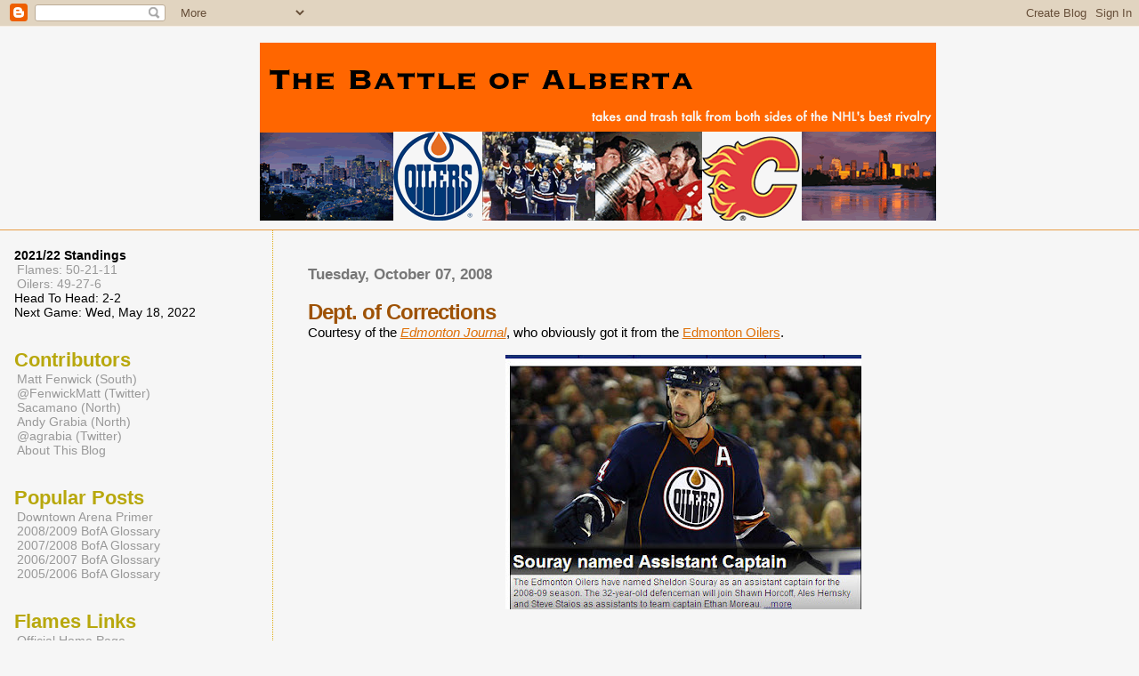

--- FILE ---
content_type: text/html; charset=UTF-8
request_url: http://battleofalberta.blogspot.com/2008/10/dept-of-corrections.html
body_size: 12531
content:
<html>
	<head>
<meta name="verify-v1" content="VfphvYKkImDvuJZMYYhUB1Vp8L1Z27FGb8rOVyotrlY=" />

		<title>The Battle of Alberta: Dept. of Corrections</title>
<link href='http://andygrabia.googlepages.com/preview_16x16.png' rel='shortcut icon' type='image/png'/>
		<style type="text/css">
			body{margin:0px;padding:0px;background:#f6f6f6;color:#000000;font-family:"Trebuchet MS",Trebuchet,Verdana,Sans-Serif;}
			a{color:#DE7008;}
			a:hover{color:#E0AD12;}
			#logo{padding:0px;margin:0px;}
@media all {
 			div#mainClm{float:right;width:66%;padding:30px 7% 10px 3%;border-left:dotted 1px #E0AD12;}
			div#sideBar{margin:20px 0px 0px 1em;padding:0px;text-align:left;}
                        }
@media handheld {
                          div#mainClm{float:none;width:90%;}
			  div#sideBar{padding:30px 7% 10px 3%;}
                        }






			h1,h2,h3,h4,h5,h6{padding:0px;margin:0px;}
			h1 a:link {text-decoration:none;color:#F5DEB3}
			h1 a:visited {text-decoration:none;color:#F5DEB3}
			h1{padding:25px 0px 10px 5%;border-top:double 3px #BF5C00;border-bottom:solid 1px #E89E47;color:#F5DEB3;font:bold 300% Verdana,Sans-Serif;letter-spacing:-2px;}
			h2{color:#9E5205;font-weight:bold;font-family:Verdana,Sans-Serif;letter-spacing:-1px;}
			h3{margin:10px 0px 0px 0px;color:#777777;font-size:105%;}
			h4{color:#aa0033;}
			h6{color:#B8A80D;font-size:140%;}
			h2.sidebar-title{color:#B8A80D;margin:0px;padding:0px;font-size:120%;}
			#sideBar ul{margin:0px 0px 33px 0px;padding:0px 0px 0px 0px;list-style-type:none;font-size:95%;}
			#sideBar li{margin:0px 0px 0px 0px;padding:0px 0px 0px 0px;list-style-type:none;font-size:95%;}
			#description{padding:0px;margin:7px 12% 7px 5%;color:#9E5205;background:transparent;font:bold 85% Verdana,Sans-Serif;}
			.blogPost{margin:0px 0px 30px 0px;font-size:95%;}
			.blogPost strong{color:#000000;font-weight:bold;}

			#sideBar ul a{padding:2px;margin:1px;width:100%;border:none;color:#999999;text-decoration:none;}
			#sideBar ul a:link{color:#999999;}
			#sideBar ul a:visited{color:#999999;}
			#sideBar ul a:active{color:#ff0000;}
			#sideBar ul a:hover{color:#DE7008;text-decoration:none;}
			pre,code{color:#999999;}
			strike{color:#999999;}
			.bug{padding:5px;border:0px;}
			.byline{padding:0px;margin:0px;color:#444444;font-size:90%;}
			.byline a{border:none;color:#968A0A;text-decoration:none;}
			.byline a:hover{text-decoration:underline;}
                        .blogComments{padding:0px;color:black;font-size:95%;font-weight:normal;font-family:Verdana,Sans-Serif;}
			
/* Comments
----------------------------------------------- */
#comments h4 {
  margin:1em 0;
  font:bold 100%/1.6em "Trebuchet MS",Trebuchet,Arial,Verdana,Sans-serif;
  text-transform:uppercase;
  letter-spacing:.2em;
  color:black;
  }
#comments h4 strong {
  font-size:130%;
  }
#comments-block {
  margin:1em 0 1.5em;
  line-height:1.6em;
  }
#comments-block dt {
  margin:.5em 0;
  }
#comments-block dd {
  margin:.25em 0 0;
  }
#comments-block dd.comment-timestamp {
  margin:-.25em 0 2em;
  font:100%/1.4em "Trebuchet MS",Trebuchet,Arial,Verdana,Sans-serif;
  text-transform:uppercase;
  color:blue
  letter-spacing:.1em;
  }
#comments-block dd p {
  margin:0 0 .75em;
  }
.deleted-comment {
  font-style:italic;
  color:gray;
  }

			#profile-container { }
			.profile-datablock { }
			.profile-img {display:inline;}
			.profile-img img {float:left;margin-right:5px;}
			.profile-data strong { }
			#profile-container p { }
			#profile-container .profile-textblock { }
            .profile-link a:link {color:#999999;text-decoration:none;}
            .profile-link a:active {color:#ff0000;text-decoration:none;}
            .profile-link a:visited {color:#999999;text-decoration:none;}
			.profile-link a:hover{color:#DE7008;text-decoration:none;}
h1 {margin-top: 20px;
 margin-bottom: 0px;}




span.fullpost {display:inline;}
span.shortpost {display:none;}


		</style>
		
		<script type="text/javascript">(function() { (function(){function b(g){this.t={};this.tick=function(h,m,f){var n=f!=void 0?f:(new Date).getTime();this.t[h]=[n,m];if(f==void 0)try{window.console.timeStamp("CSI/"+h)}catch(q){}};this.getStartTickTime=function(){return this.t.start[0]};this.tick("start",null,g)}var a;if(window.performance)var e=(a=window.performance.timing)&&a.responseStart;var p=e>0?new b(e):new b;window.jstiming={Timer:b,load:p};if(a){var c=a.navigationStart;c>0&&e>=c&&(window.jstiming.srt=e-c)}if(a){var d=window.jstiming.load;
c>0&&e>=c&&(d.tick("_wtsrt",void 0,c),d.tick("wtsrt_","_wtsrt",e),d.tick("tbsd_","wtsrt_"))}try{a=null,window.chrome&&window.chrome.csi&&(a=Math.floor(window.chrome.csi().pageT),d&&c>0&&(d.tick("_tbnd",void 0,window.chrome.csi().startE),d.tick("tbnd_","_tbnd",c))),a==null&&window.gtbExternal&&(a=window.gtbExternal.pageT()),a==null&&window.external&&(a=window.external.pageT,d&&c>0&&(d.tick("_tbnd",void 0,window.external.startE),d.tick("tbnd_","_tbnd",c))),a&&(window.jstiming.pt=a)}catch(g){}})();window.tickAboveFold=function(b){var a=0;if(b.offsetParent){do a+=b.offsetTop;while(b=b.offsetParent)}b=a;b<=750&&window.jstiming.load.tick("aft")};var k=!1;function l(){k||(k=!0,window.jstiming.load.tick("firstScrollTime"))}window.addEventListener?window.addEventListener("scroll",l,!1):window.attachEvent("onscroll",l);
 })();</script><script type="text/javascript">function a(){var b=window.location.href,c=b.split("?");switch(c.length){case 1:return b+"?m=1";case 2:return c[1].search("(^|&)m=")>=0?null:b+"&m=1";default:return null}}var d=navigator.userAgent;if(d.indexOf("Mobile")!=-1&&d.indexOf("WebKit")!=-1&&d.indexOf("iPad")==-1||d.indexOf("Opera Mini")!=-1||d.indexOf("IEMobile")!=-1){var e=a();e&&window.location.replace(e)};
</script><meta http-equiv="Content-Type" content="text/html; charset=UTF-8" />
<meta name="generator" content="Blogger" />
<link rel="icon" type="image/vnd.microsoft.icon" href="https://www.blogger.com/favicon.ico"/>
<link rel="alternate" type="application/atom+xml" title="The Battle of Alberta - Atom" href="http://battleofalberta.blogspot.com/feeds/posts/default" />
<link rel="alternate" type="application/rss+xml" title="The Battle of Alberta - RSS" href="http://battleofalberta.blogspot.com/feeds/posts/default?alt=rss" />
<link rel="service.post" type="application/atom+xml" title="The Battle of Alberta - Atom" href="https://www.blogger.com/feeds/16440721/posts/default" />
<link rel="alternate" type="application/atom+xml" title="The Battle of Alberta - Atom" href="http://battleofalberta.blogspot.com/feeds/7423968839035118558/comments/default" />
<link rel="stylesheet" type="text/css" href="https://www.blogger.com/static/v1/v-css/1601750677-blog_controls.css"/>
<link rel="stylesheet" type="text/css" href="https://www.blogger.com/dyn-css/authorization.css?targetBlogID=16440721&zx=163f5de6-88f7-475e-8b90-d5be663e916a"/>


	<meta name='google-adsense-platform-account' content='ca-host-pub-1556223355139109'/>
<meta name='google-adsense-platform-domain' content='blogspot.com'/>
<!-- --><style type="text/css">@import url(https://www.blogger.com/static/v1/v-css/navbar/3334278262-classic.css);
div.b-mobile {display:none;}
</style>

</head>

<body><script type="text/javascript">
    function setAttributeOnload(object, attribute, val) {
      if(window.addEventListener) {
        window.addEventListener('load',
          function(){ object[attribute] = val; }, false);
      } else {
        window.attachEvent('onload', function(){ object[attribute] = val; });
      }
    }
  </script>
<div id="navbar-iframe-container"></div>
<script type="text/javascript" src="https://apis.google.com/js/platform.js"></script>
<script type="text/javascript">
      gapi.load("gapi.iframes:gapi.iframes.style.bubble", function() {
        if (gapi.iframes && gapi.iframes.getContext) {
          gapi.iframes.getContext().openChild({
              url: 'https://www.blogger.com/navbar/16440721?origin\x3dhttp://battleofalberta.blogspot.com',
              where: document.getElementById("navbar-iframe-container"),
              id: "navbar-iframe"
          });
        }
      });
    </script>


<div id="">
<h1>
<center>
<a href="http://battleofalberta.blogspot.com/">
<img style=alt="Battle of Alberta" title="Battle of Alberta" src="http://photos1.blogger.com/blogger/1407/1120/1600/BoABanner5.0.gif"/>
</a>
</center>
</h1>
</div>


<!-- Main Column -->
<div id="mainClm">

	<!-- Blog Posts -->
	
		 
			  <h3>Tuesday, October 07, 2008</h3>
		 
		 <a name="7423968839035118558">&nbsp;</a>
		 <h2>
Dept. of Corrections</h2>
			<div class="blogPost">
			  <div style="clear:both;"></div>Courtesy of the <span style="font-style:italic;"><a href="http://www.canada.com/edmontonjournal/news/sports/oilers/story.html?id=04d8af3f-625d-469e-b36e-57f99c61cdac">Edmonton Journal</a></span>, who obviously got it from the <a href="http://oilers.nhl.com/team/app/?service=page&page=NewsPage&articleid=385281">Edmonton Oilers</a>.<br /><br /><a onblur="try {parent.deselectBloggerImageGracefully();} catch(e) {}" href="https://blogger.googleusercontent.com/img/b/R29vZ2xl/AVvXsEhsHnMbgL6AhlWKMZzQiY1lGPwLl8jBvqCeIHGBNsPI8mFSUnDVw10NQLLrxVM7BylB-btVuXf-WjbD2pAZNJnljtMPfpThFxi-uEQ4SwADmppgNs9BHNEKxcl6lQK1Sdut9LTJ/s1600-h/assistant.jpg"><img style="display:block; margin:0px auto 10px; text-align:center;cursor:pointer; cursor:hand;" src="https://blogger.googleusercontent.com/img/b/R29vZ2xl/AVvXsEhsHnMbgL6AhlWKMZzQiY1lGPwLl8jBvqCeIHGBNsPI8mFSUnDVw10NQLLrxVM7BylB-btVuXf-WjbD2pAZNJnljtMPfpThFxi-uEQ4SwADmppgNs9BHNEKxcl6lQK1Sdut9LTJ/s400/assistant.jpg" border="0" alt=""id="BLOGGER_PHOTO_ID_5254565553364336098" /></a><br /><br /><a onblur="try {parent.deselectBloggerImageGracefully();} catch(e) {}" href="https://blogger.googleusercontent.com/img/b/R29vZ2xl/AVvXsEh2T7N6xHJj8ad5ezTDYU2dr16wGISOUePNI7Lu-1cSFJqhwcPDZMmxxfhs0hMf5xb0rvIoGRTej9TacyUWq1GCyW14qnkFTmJa-mn3GT-q_AxmCnfZEiOtPKHxktphfeK6lHUn/s1600-h/assistant+3.jpg"><img style="display:block; margin:0px auto 10px; text-align:center;cursor:pointer; cursor:hand;" src="https://blogger.googleusercontent.com/img/b/R29vZ2xl/AVvXsEh2T7N6xHJj8ad5ezTDYU2dr16wGISOUePNI7Lu-1cSFJqhwcPDZMmxxfhs0hMf5xb0rvIoGRTej9TacyUWq1GCyW14qnkFTmJa-mn3GT-q_AxmCnfZEiOtPKHxktphfeK6lHUn/s400/assistant+3.jpg" border="0" alt=""id="BLOGGER_PHOTO_ID_5254568116846183042" /></a><br /><br /><br />Memo to all parties: It's "Alternate Captain." For shame.<br /><br />Carry on.<div style="clear:both; padding-bottom:0.25em"></div><br />
			  <div class="byline"><a href="http://battleofalberta.blogspot.com/2008/10/dept-of-corrections.html" title="permanent link">#</a> posted by andy grabia @ 1:27 pm <span class="item-action"><a href="https://www.blogger.com/email-post/16440721/7423968839035118558" title="Email Post"><img class="icon-action" alt="" src="https://resources.blogblog.com/img/icon18_email.gif" height="13" width="18"/></a></span> </div>
			</div> 
  <div class="blogComments">
	<a name="comments"></a>
			<b>Comments:</b>
<br />
			
			<div class="blogComment">
				<br><a name="3160077546711052724"></a> 
				Actually, I have one more question: Is it a good idea to have two guys who played a total of 51 games last year as a Captain and Alternate Captain? <BR/><BR/>Just throwing that out there.<br>
				<div class="byline"><a href="http://battleofalberta.blogspot.com/2008/10/dept-of-corrections.html?showComment=1223425500000#c3160077546711052724"title="permanent link">#</a> posted by <span style="line-height:16px" class="comment-icon blogger-comment-icon"><img src="https://resources.blogblog.com/img/b16-rounded.gif" alt="Blogger" style="display:inline;" /></span>&nbsp;<a href="https://www.blogger.com/profile/00005097493597496927" rel="nofollow">andy grabia</a> : October 07, 2008 6:25 pm </div>
				<span class="item-control blog-admin pid-1575973144"><a style="border:none;" href="https://www.blogger.com/comment/delete/16440721/3160077546711052724" title="Delete Comment" ><span class="delete-comment-icon">&nbsp;</span></a></span>
			</div><br />
			
			<div class="blogComment">
				<br><a name="9176340274125170976"></a> 
				I'll add another one - why are Hemsky and Horcoff both home alternates when they're joined at the hip?<br>
				<div class="byline"><a href="http://battleofalberta.blogspot.com/2008/10/dept-of-corrections.html?showComment=1223428860000#c9176340274125170976"title="permanent link">#</a> posted by <span style="line-height:16px" class="comment-icon blogger-comment-icon"><img src="https://resources.blogblog.com/img/b16-rounded.gif" alt="Blogger" style="display:inline;" /></span>&nbsp;<a href="https://www.blogger.com/profile/06058837248025698035" rel="nofollow">Schitzo</a> : October 07, 2008 7:21 pm </div>
				<span class="item-control blog-admin pid-467750731"><a style="border:none;" href="https://www.blogger.com/comment/delete/16440721/9176340274125170976" title="Delete Comment" ><span class="delete-comment-icon">&nbsp;</span></a></span>
			</div><br />
			
			<div class="blogComment">
				<br><a name="3028743888354096193"></a> 
				I still can't believe Moreau is the captain at all.  Horcoff, with Jason Smith, starting with the Smyth trade, had to do about 6 weeks straight of unbelievably awkward and uncomfortable media scrums.  The org used those guys like human shields.  Meanwhile, Moreau was doing lat pulldowns or drinking a smoothie somewhere.<br>
				<div class="byline"><a href="http://battleofalberta.blogspot.com/2008/10/dept-of-corrections.html?showComment=1223429700000#c3028743888354096193"title="permanent link">#</a> posted by <span style="line-height:16px" class="comment-icon blogger-comment-icon"><img src="https://resources.blogblog.com/img/b16-rounded.gif" alt="Blogger" style="display:inline;" /></span>&nbsp;<a href="https://www.blogger.com/profile/13894292220067087783" rel="nofollow">Matt</a> : October 07, 2008 7:35 pm </div>
				<span class="item-control blog-admin pid-1744998406"><a style="border:none;" href="https://www.blogger.com/comment/delete/16440721/3028743888354096193" title="Delete Comment" ><span class="delete-comment-icon">&nbsp;</span></a></span>
			</div><br />
			
			<div class="blogComment">
				<br><a name="6589890493813568500"></a> 
				If Bobbie-Lou can be Captain in Vancouver, anything is possibe.  I think we should just name Joey Moss captain and be done with it.<BR/><BR/>Horcoff will wear the 'C' for the Oil before too long.<br>
				<div class="byline"><a href="http://battleofalberta.blogspot.com/2008/10/dept-of-corrections.html?showComment=1223433900000#c6589890493813568500"title="permanent link">#</a> posted by <span style="line-height:16px" class="comment-icon blogger-comment-icon"><img src="https://resources.blogblog.com/img/b16-rounded.gif" alt="Blogger" style="display:inline;" /></span>&nbsp;<a href="https://www.blogger.com/profile/11178432374201688917" rel="nofollow">Red</a> : October 07, 2008 8:45 pm </div>
				<span class="item-control blog-admin pid-1788110121"><a style="border:none;" href="https://www.blogger.com/comment/delete/16440721/6589890493813568500" title="Delete Comment" ><span class="delete-comment-icon">&nbsp;</span></a></span>
			</div><br />
			
			<div class="blogComment">
				<br><a name="3055759845239286247"></a> 
				To me the obvious choice for captain was Staios, but it's not like they're going to strip Moreau now...<br>
				<div class="byline"><a href="http://battleofalberta.blogspot.com/2008/10/dept-of-corrections.html?showComment=1223435040000#c3055759845239286247"title="permanent link">#</a> posted by <span style="line-height:16px" class="comment-icon blogger-comment-icon"><img src="https://resources.blogblog.com/img/b16-rounded.gif" alt="Blogger" style="display:inline;" /></span>&nbsp;<a href="https://www.blogger.com/profile/05825358966465275254" rel="nofollow">MacS</a> : October 07, 2008 9:04 pm </div>
				<span class="item-control blog-admin pid-1484786169"><a style="border:none;" href="https://www.blogger.com/comment/delete/16440721/3055759845239286247" title="Delete Comment" ><span class="delete-comment-icon">&nbsp;</span></a></span>
			</div><br />
			
			<div class="blogComment">
				<br><a name="1600735673060593789"></a> 
				Moreau wearing the C is just an unhealthy by-product of having a 2 million dollar 4th line LW. <BR/><BR/>He and Staios will be shipped out over the next 18 months, and this will become Shawn Horcoff's team.   In due time, in due time....he's going to be Brind'Amour while Gagner plays the role of Eric Staal.<BR/><BR/>Right down to the Cup presentation, or so we can all hope.<br>
				<div class="byline"><a href="http://battleofalberta.blogspot.com/2008/10/dept-of-corrections.html?showComment=1223438880000#c1600735673060593789"title="permanent link">#</a> posted by <span style="line-height:16px" class="comment-icon blogger-comment-icon"><img src="https://resources.blogblog.com/img/b16-rounded.gif" alt="Blogger" style="display:inline;" /></span>&nbsp;<a href="https://www.blogger.com/profile/00698318464039120244" rel="nofollow">HBomb</a> : October 07, 2008 10:08 pm </div>
				<span class="item-control blog-admin pid-1678166133"><a style="border:none;" href="https://www.blogger.com/comment/delete/16440721/1600735673060593789" title="Delete Comment" ><span class="delete-comment-icon">&nbsp;</span></a></span>
			</div><br />
			
			<div class="blogComment">
				<br><a name="8905364614650100078"></a> 
				I've played hockey for a good 15 years, and we've always used the term Assistant. Cannot believe I'm the only one.<br>
				<div class="byline"><a href="http://battleofalberta.blogspot.com/2008/10/dept-of-corrections.html?showComment=1223440020000#c8905364614650100078"title="permanent link">#</a> posted by <span style="line-height:16px" class="comment-icon blogger-comment-icon"><img src="https://resources.blogblog.com/img/b16-rounded.gif" alt="Blogger" style="display:inline;" /></span>&nbsp;<a href="https://www.blogger.com/profile/00164095394818634356" rel="nofollow">loudog</a> : October 07, 2008 10:27 pm </div>
				<span class="item-control blog-admin pid-1459693272"><a style="border:none;" href="https://www.blogger.com/comment/delete/16440721/8905364614650100078" title="Delete Comment" ><span class="delete-comment-icon">&nbsp;</span></a></span>
			</div><br />
			
			<div class="blogComment">
				<br><a name="5871402960051342557"></a> 
				"In due time, in due time....he's going to be Brind'Amour while Gagner plays the role of Eric Staal."<BR/><BR/>Horcoff is bang on and should be comparable to Brindamour. Gagner to Stall???  Gagner to Comrie is more fair. Both are tiny, don't skate well and are gonna always be overmatched cause of there size.<BR/><BR/>Eric Stall. LOL...<br>
				<div class="byline"><a href="http://battleofalberta.blogspot.com/2008/10/dept-of-corrections.html?showComment=1223440740000#c5871402960051342557"title="permanent link">#</a> posted by <span style="line-height:16px" class="comment-icon anon-comment-icon"><img src="https://resources.blogblog.com/img/anon16-rounded.gif" alt="Anonymous" style="display:inline;" /></span>&nbsp;<span class="anon-comment-author">Anonymous</span> : October 07, 2008 10:39 pm </div>
				<span class="item-control blog-admin pid-746664139"><a style="border:none;" href="https://www.blogger.com/comment/delete/16440721/5871402960051342557" title="Delete Comment" ><span class="delete-comment-icon">&nbsp;</span></a></span>
			</div><br />
			
			<div class="blogComment">
				<br><a name="5658238072194308299"></a> 
				I just came across your blog and read a few posts... I can't believe how extensive this is! You guys have done a phenomenal job keeping up on the battle of Alberta - great work!<br>
				<div class="byline"><a href="http://battleofalberta.blogspot.com/2008/10/dept-of-corrections.html?showComment=1223440980000#c5658238072194308299"title="permanent link">#</a> posted by <span style="line-height:16px" class="comment-icon anon-comment-icon"><img src="https://resources.blogblog.com/img/anon16-rounded.gif" alt="Anonymous" style="display:inline;" /></span>&nbsp;<span class="anon-comment-author">Anonymous</span> : October 07, 2008 10:43 pm </div>
				<span class="item-control blog-admin pid-746664139"><a style="border:none;" href="https://www.blogger.com/comment/delete/16440721/5658238072194308299" title="Delete Comment" ><span class="delete-comment-icon">&nbsp;</span></a></span>
			</div><br />
			
			<div class="blogComment">
				<br><a name="4685500972522858616"></a> 
				<span class="deleted-comment">This comment has been removed by the author.</span><br>
				<div class="byline"><a href="http://battleofalberta.blogspot.com/2008/10/dept-of-corrections.html?showComment=1223470620000#c4685500972522858616"title="permanent link">#</a> posted by <span style="line-height:16px" class="comment-icon blogger-comment-icon"><img src="https://resources.blogblog.com/img/b16-rounded.gif" alt="Blogger" style="display:inline;" /></span>&nbsp;<a href="https://www.blogger.com/profile/00698318464039120244" rel="nofollow">HBomb</a> : October 08, 2008 6:57 am </div>
				<span class="item-control blog-admin "><a style="border:none;" href="https://www.blogger.com/comment/delete/16440721/4685500972522858616" title="Delete Comment" ><span class="delete-comment-icon">&nbsp;</span></a></span>
			</div><br />
			
			<div class="blogComment">
				<br><a name="661244839289784037"></a> 
				<span class="deleted-comment">This comment has been removed by the author.</span><br>
				<div class="byline"><a href="http://battleofalberta.blogspot.com/2008/10/dept-of-corrections.html?showComment=1223470860000#c661244839289784037"title="permanent link">#</a> posted by <span style="line-height:16px" class="comment-icon blogger-comment-icon"><img src="https://resources.blogblog.com/img/b16-rounded.gif" alt="Blogger" style="display:inline;" /></span>&nbsp;<a href="https://www.blogger.com/profile/00698318464039120244" rel="nofollow">HBomb</a> : October 08, 2008 7:01 am </div>
				<span class="item-control blog-admin "><a style="border:none;" href="https://www.blogger.com/comment/delete/16440721/661244839289784037" title="Delete Comment" ><span class="delete-comment-icon">&nbsp;</span></a></span>
			</div><br />
			
			<div class="blogComment">
				<br><a name="8983887721981517802"></a> 
				<I>I've played hockey for a good 15 years, and we've always used the term Assistant. Cannot believe I'm the only one.</I><BR/><BR/>I'm sure you aren't the only one, but I'm also sure you'd all be wrong. See <A HREF="http://www.nhl.com/hockeyu/rulebook/rule14.html" REL="nofollow">Rule 14</A> of the NHL Rulebook:<BR/><BR/><I>In addition, if the permanent Captain is not on the ice, Alternate Captains (not more than two) shall be accorded the privileges of the Captain. Alternate Captains shall wear the letter "A" approximately three inches (3") in height and in contrasting color, in a conspicuous position on the front of their sweaters. <BR/><BR/>(NOTE) Only when the captain is not in uniform, the Coach shall have the right to designate three Alternate Captains. This must be done prior to the start of the game.</I><BR/><BR/>It's a common mistake that drives me crazy.<br>
				<div class="byline"><a href="http://battleofalberta.blogspot.com/2008/10/dept-of-corrections.html?showComment=1223477820000#c8983887721981517802"title="permanent link">#</a> posted by <span style="line-height:16px" class="comment-icon blogger-comment-icon"><img src="https://resources.blogblog.com/img/b16-rounded.gif" alt="Blogger" style="display:inline;" /></span>&nbsp;<a href="https://www.blogger.com/profile/00005097493597496927" rel="nofollow">andy grabia</a> : October 08, 2008 8:57 am </div>
				<span class="item-control blog-admin pid-1575973144"><a style="border:none;" href="https://www.blogger.com/comment/delete/16440721/8983887721981517802" title="Delete Comment" ><span class="delete-comment-icon">&nbsp;</span></a></span>
			</div><br />
			
			<div class="blogComment">
				<br><a name="8258886409919587560"></a> 
				Oh, and the Journal got it wrong again <A HREF="http://www.canada.com/edmontonjournal/news/sports/story.html?id=88a28e9a-f82d-4020-a027-790db326a9e8" REL="nofollow">today</A>. Hockey writer Joanne Ireland, too. Tsk. Tsk.<br>
				<div class="byline"><a href="http://battleofalberta.blogspot.com/2008/10/dept-of-corrections.html?showComment=1223478000000#c8258886409919587560"title="permanent link">#</a> posted by <span style="line-height:16px" class="comment-icon blogger-comment-icon"><img src="https://resources.blogblog.com/img/b16-rounded.gif" alt="Blogger" style="display:inline;" /></span>&nbsp;<a href="https://www.blogger.com/profile/00005097493597496927" rel="nofollow">andy grabia</a> : October 08, 2008 9:00 am </div>
				<span class="item-control blog-admin pid-1575973144"><a style="border:none;" href="https://www.blogger.com/comment/delete/16440721/8258886409919587560" title="Delete Comment" ><span class="delete-comment-icon">&nbsp;</span></a></span>
			</div><br />
			
			<div class="blogComment">
				<br><a name="1443474040029286382"></a> 
				Fun useless fact:<BR/>The NHL allows 1 Captain, 2 Alternates; or 3 Alternates. IIHF/Hockey Canada allows 1 Captain, 3 Alternates. Goaltenders are not allowed the priviledge of being a Captain or Alternate (or taking faceoffs, penalty shots, or playing the puck on the attacking side of centre ice).<BR/><BR/>Yes, I just took this year's referee certification clinic.<BR/>/nerd<br>
				<div class="byline"><a href="http://battleofalberta.blogspot.com/2008/10/dept-of-corrections.html?showComment=1223480520000#c1443474040029286382"title="permanent link">#</a> posted by <span style="line-height:16px" class="comment-icon blogger-comment-icon"><img src="https://resources.blogblog.com/img/b16-rounded.gif" alt="Blogger" style="display:inline;" /></span>&nbsp;<a href="https://www.blogger.com/profile/04173227311472487362" rel="nofollow">Unknown</a> : October 08, 2008 9:42 am </div>
				<span class="item-control blog-admin pid-1933165900"><a style="border:none;" href="https://www.blogger.com/comment/delete/16440721/1443474040029286382" title="Delete Comment" ><span class="delete-comment-icon">&nbsp;</span></a></span>
			</div><br />
			
			<div class="blogComment">
				<br><a name="2342957924780079430"></a> 
				You're all wrong.  It's "Assistant to the Captain".<br>
				<div class="byline"><a href="http://battleofalberta.blogspot.com/2008/10/dept-of-corrections.html?showComment=1223485620000#c2342957924780079430"title="permanent link">#</a> posted by <span style="line-height:16px" class="comment-icon blogger-comment-icon"><img src="https://resources.blogblog.com/img/b16-rounded.gif" alt="Blogger" style="display:inline;" /></span>&nbsp;<a href="https://www.blogger.com/profile/13939434026697781276" rel="nofollow">Jonathan Willis</a> : October 08, 2008 11:07 am </div>
				<span class="item-control blog-admin pid-955134079"><a style="border:none;" href="https://www.blogger.com/comment/delete/16440721/2342957924780079430" title="Delete Comment" ><span class="delete-comment-icon">&nbsp;</span></a></span>
			</div><br />
			
			<div class="blogComment">
				<br><a name="8494107526559675602"></a> 
				this is one of those things that bugs the hell out of me, too...<BR/><BR/>like when people pronounce "nuclear" as "nucular..."<BR/><BR/>*shivers*<br>
				<div class="byline"><a href="http://battleofalberta.blogspot.com/2008/10/dept-of-corrections.html?showComment=1223489280000#c8494107526559675602"title="permanent link">#</a> posted by <span style="line-height:16px" class="comment-icon blogger-comment-icon"><img src="https://resources.blogblog.com/img/b16-rounded.gif" alt="Blogger" style="display:inline;" /></span>&nbsp;<a href="https://www.blogger.com/profile/08874510508773958406" rel="nofollow">walkinvisible</a> : October 08, 2008 12:08 pm </div>
				<span class="item-control blog-admin pid-394311780"><a style="border:none;" href="https://www.blogger.com/comment/delete/16440721/8494107526559675602" title="Delete Comment" ><span class="delete-comment-icon">&nbsp;</span></a></span>
			</div><br />
			
			<div class="blogComment">
				<br><a name="6976637556558441836"></a> 
				<I>You're all wrong. It's "Assistant to the Captain".</I><BR/><BR/>Man, I was just going to make that joke.<BR/><BR/>Well, at least Souray has shown leadership in the fashion department, at least according to the "best dressed Oiler" designation awarded to him by his teammates.<br>
				<div class="byline"><a href="http://battleofalberta.blogspot.com/2008/10/dept-of-corrections.html?showComment=1223490900000#c6976637556558441836"title="permanent link">#</a> posted by <span style="line-height:16px" class="comment-icon blogger-comment-icon"><img src="https://resources.blogblog.com/img/b16-rounded.gif" alt="Blogger" style="display:inline;" /></span>&nbsp;<a href="https://www.blogger.com/profile/12425527059185667388" rel="nofollow">mike w</a> : October 08, 2008 12:35 pm </div>
				<span class="item-control blog-admin pid-1199806926"><a style="border:none;" href="https://www.blogger.com/comment/delete/16440721/6976637556558441836" title="Delete Comment" ><span class="delete-comment-icon">&nbsp;</span></a></span>
			</div><br />
			
			<div class="blogComment">
				<br><a name="4881069608500808728"></a> 
				Back in the day, I played hockey with a guy who taped an "A" on his jersey and told us it stood for "AWESOME."  I always thought this was better than alternate, or assistant, or whatever.  BTW, besides Iggy and Reggie, who has the other letter in Calgary this year?<br>
				<div class="byline"><a href="http://battleofalberta.blogspot.com/2008/10/dept-of-corrections.html?showComment=1223491200000#c4881069608500808728"title="permanent link">#</a> posted by <span style="line-height:16px" class="comment-icon anon-comment-icon"><img src="https://resources.blogblog.com/img/anon16-rounded.gif" alt="Anonymous" style="display:inline;" /></span>&nbsp;<span class="anon-comment-author">Anonymous</span> : October 08, 2008 12:40 pm </div>
				<span class="item-control blog-admin pid-746664139"><a style="border:none;" href="https://www.blogger.com/comment/delete/16440721/4881069608500808728" title="Delete Comment" ><span class="delete-comment-icon">&nbsp;</span></a></span>
			</div><br />
			
			<div class="blogComment">
				<br><a name="1542905939156207755"></a> 
				Flames send down Boyd? wtf<br>
				<div class="byline"><a href="http://battleofalberta.blogspot.com/2008/10/dept-of-corrections.html?showComment=1223499480000#c1542905939156207755"title="permanent link">#</a> posted by <span style="line-height:16px" class="comment-icon anon-comment-icon"><img src="https://resources.blogblog.com/img/anon16-rounded.gif" alt="Anonymous" style="display:inline;" /></span>&nbsp;<span class="anon-comment-author">Anonymous</span> : October 08, 2008 2:58 pm </div>
				<span class="item-control blog-admin pid-746664139"><a style="border:none;" href="https://www.blogger.com/comment/delete/16440721/1542905939156207755" title="Delete Comment" ><span class="delete-comment-icon">&nbsp;</span></a></span>
			</div><br />
			
			<div class="blogComment">
				<br><a name="6770581306340793752"></a> 
				<I>Gagner to Comrie is more fair.</I><BR/><BR/>Stupid comparison.  <BR/><BR/>Gagner played in the NHL at age 18 and scored 49 points.   Comrie didn't make the league until age 20.<BR/><BR/>Gagner's a lot closer to the Eric Staal class of player (in terms of upside) than some fans of rival teams (i.e. the Canucks) want to admit.<br>
				<div class="byline"><a href="http://battleofalberta.blogspot.com/2008/10/dept-of-corrections.html?showComment=1223506980000#c6770581306340793752"title="permanent link">#</a> posted by <span style="line-height:16px" class="comment-icon blogger-comment-icon"><img src="https://resources.blogblog.com/img/b16-rounded.gif" alt="Blogger" style="display:inline;" /></span>&nbsp;<a href="https://www.blogger.com/profile/00698318464039120244" rel="nofollow">HBomb</a> : October 08, 2008 5:03 pm </div>
				<span class="item-control blog-admin pid-1678166133"><a style="border:none;" href="https://www.blogger.com/comment/delete/16440721/6770581306340793752" title="Delete Comment" ><span class="delete-comment-icon">&nbsp;</span></a></span>
			</div><br />
			
			<div class="blogComment">
				<br><a name="7551255665962666165"></a> 
				Heh.... they've sinced changed the oilers site (on the main page, anyway) to read "alternate captain".   <BR/><BR/>smooth....<br>
				<div class="byline"><a href="http://battleofalberta.blogspot.com/2008/10/dept-of-corrections.html?showComment=1223513700000#c7551255665962666165"title="permanent link">#</a> posted by <span style="line-height:16px" class="comment-icon anon-comment-icon"><img src="https://resources.blogblog.com/img/anon16-rounded.gif" alt="Anonymous" style="display:inline;" /></span>&nbsp;<span class="anon-comment-author">Anonymous</span> : October 08, 2008 6:55 pm </div>
				<span class="item-control blog-admin pid-746664139"><a style="border:none;" href="https://www.blogger.com/comment/delete/16440721/7551255665962666165" title="Delete Comment" ><span class="delete-comment-icon">&nbsp;</span></a></span>
			</div><br />
			
			<div class="blogComment">
				<br><a name="3648060010250108353"></a> 
				Gagner is about 15 cms shorter and 25 pounds lighter than Stall. Not much to compare between a blazing fast power forward and a smallish average skating playmaking passer. Nice try though, Gagner might pass Comrie, but they are comparable in size, skill and craftiness.<BR/><BR/>And Hbomb, dont take things to serious. You dont have to defend every Oiler from comments. Gagner might pop 90 points and carry the team for the next 10 years, and he might not. Just chill out and relax :)<br>
				<div class="byline"><a href="http://battleofalberta.blogspot.com/2008/10/dept-of-corrections.html?showComment=1223530080000#c3648060010250108353"title="permanent link">#</a> posted by <span style="line-height:16px" class="comment-icon anon-comment-icon"><img src="https://resources.blogblog.com/img/anon16-rounded.gif" alt="Anonymous" style="display:inline;" /></span>&nbsp;<span class="anon-comment-author">Anonymous</span> : October 08, 2008 11:28 pm </div>
				<span class="item-control blog-admin pid-746664139"><a style="border:none;" href="https://www.blogger.com/comment/delete/16440721/3648060010250108353" title="Delete Comment" ><span class="delete-comment-icon">&nbsp;</span></a></span>
			</div><br />
			
			<div class="blogComment">
				<br><a name="2984655579901671104"></a> 
				<I>And Hbomb, dont take things to serious. You dont have to defend every Oiler from comments. Gagner might pop 90 points and carry the team for the next 10 years, and he might not. Just chill out and relax :)</I><BR/><BR/>Most of the time, that's easy to do, but when someone says something as ridiculous/stupid as Gagner being comparable to a mediocre 2nd line center in Mike Comrie, that deserves a verbal bitch-slapping.<BR/><BR/>Outside of physical stature, there is NO comparison between Mike Comrie and Sam Gagner.    Yes, Staal's a physical specimen (who I was happy to grab with a 17th overall pick in my draft last night).    But size is NOT everything.<BR/><BR/>Try this on for size:  Staal scored 31 points as an 18 year old in the NHL.  In his 3rd year, he was a 100 point player.<BR/><BR/>Gagner last year?  49 points at age 18.   Now this does not guarantee anything in terms of him being a point-per-game player in the next 2 seasons, and we've got nothing to go off of in terms of amount of ice time and difficulty of minutes, but  that kind of production at that age is a clear indicator of an absolute blue-chip youngster.<BR/><BR/>In other words, like Eric Staal in 2003.....the Mike Comrie comparison, frankly, is mis-informed and unintelligent.   Coming from a Canucks fan, I'm honestly not surprised in the least....<br>
				<div class="byline"><a href="http://battleofalberta.blogspot.com/2008/10/dept-of-corrections.html?showComment=1223555880000#c2984655579901671104"title="permanent link">#</a> posted by <span style="line-height:16px" class="comment-icon blogger-comment-icon"><img src="https://resources.blogblog.com/img/b16-rounded.gif" alt="Blogger" style="display:inline;" /></span>&nbsp;<a href="https://www.blogger.com/profile/00698318464039120244" rel="nofollow">HBomb</a> : October 09, 2008 6:38 am </div>
				<span class="item-control blog-admin pid-1678166133"><a style="border:none;" href="https://www.blogger.com/comment/delete/16440721/2984655579901671104" title="Delete Comment" ><span class="delete-comment-icon">&nbsp;</span></a></span>
			</div><br />
			
			<div class="blogComment">
				<br><a name="1717556497400973162"></a> 
				<I>Well, at least Souray has shown leadership in the fashion department, at least according to the "best dressed Oiler" designation awarded to him by his teammates.</I><BR/><BR/>Does this give him a leg up in the Hot Off?<br>
				<div class="byline"><a href="http://battleofalberta.blogspot.com/2008/10/dept-of-corrections.html?showComment=1223556180000#c1717556497400973162"title="permanent link">#</a> posted by <span style="line-height:16px" class="comment-icon blogger-comment-icon"><img src="https://resources.blogblog.com/img/b16-rounded.gif" alt="Blogger" style="display:inline;" /></span>&nbsp;<a href="https://www.blogger.com/profile/14703778878103452453" rel="nofollow">Doogie2K</a> : October 09, 2008 6:43 am </div>
				<span class="item-control blog-admin pid-1610425735"><a style="border:none;" href="https://www.blogger.com/comment/delete/16440721/1717556497400973162" title="Delete Comment" ><span class="delete-comment-icon">&nbsp;</span></a></span>
			</div><br />
			
			<div class="blogComment">
				<br><a name="6258560361910443331"></a> 
				Also with the Comrie comparison:<BR/><BR/>Sam's Dad actually played some decent hockey and passed on both a head for the game and a decent amount of character to his son with the breakout season as an 18 year old. And to my knowledge does NOT go into the Oilers locker room demanding to know why his son is not playing more, like the "hockey dad" of your nightmares.<BR/><BR/>Mr. Comrie - not so much. <BR/><BR/>methinks Sam stole anonymous' girlfriend.<br>
				<div class="byline"><a href="http://battleofalberta.blogspot.com/2008/10/dept-of-corrections.html?showComment=1223576940000#c6258560361910443331"title="permanent link">#</a> posted by <span style="line-height:16px" class="comment-icon blogger-comment-icon"><img src="https://resources.blogblog.com/img/b16-rounded.gif" alt="Blogger" style="display:inline;" /></span>&nbsp;<a href="https://www.blogger.com/profile/07102721343487481682" rel="nofollow">T.</a> : October 09, 2008 12:29 pm </div>
				<span class="item-control blog-admin pid-173040032"><a style="border:none;" href="https://www.blogger.com/comment/delete/16440721/6258560361910443331" title="Delete Comment" ><span class="delete-comment-icon">&nbsp;</span></a></span>
			</div><br />
			
			<a class="comment-link" href="https://www.blogger.com/comment/fullpage/post/16440721/7423968839035118558">Post a Comment</a>
	
	<br /> <br />
	<a href="http://battleofalberta.blogspot.com/"><< Home</a>
    </div>





<!-- 	In accordance to the Blogger terms of service, please leave this button somewhere on your blogger-powered page. Thanks! -->
<p><a href="http://www.blogger.com"><img width="88" height="31" src="http://buttons.blogger.com/bloggerbutton1.gif" border="0" alt="This page is powered by Blogger. Isn't yours?" /></a></p>

</div>

<!-- Sidebar -->
<div id="sideBar">
<ul><li><b>2021/22 Standings</b></li><li><a href="http://sports.yahoo.com/nhl/teams/cgy">Flames: 50-21-11</a></li> <li><a href="http://sports.yahoo.com/nhl/teams/edm">Oilers: 49-27-6</a></li><li>Head To Head: 2-2 </li><li>Next Game: Wed, May 18, 2022</li></ul>

<h6>Contributors</h6>
		<ul>
			<li><a href="mailto:matt.bofa@gmail.com">Matt Fenwick (South)</a></li>
                        <li><a href="https://twitter.com/FenwickMatt">@FenwickMatt (Twitter)</a></li>
          <li><a href="mailto:sacamano.bofa@gmail.com">Sacamano (North)</a></li>
                        			<li><a href="mailto:andygrabia@gmail.com">Andy Grabia (North)</a></li>
                        <li> <a href="https://twitter.com/agrabia">@agrabia (Twitter)</a></li>
			<li><a href="http://battleofalberta.blogspot.com/2005/09/what-is-this-blog.html">About This Blog</a></li></ul>

<h6>Popular Posts</h6>
<ul>
                        <li><a href="http://battleofalberta.blogspot.com/2009/08/downtown-arena-primer.html">Downtown Arena Primer</a></li>
                        <li><a href="http://battleofalberta.blogspot.com/2008/10/terms-of-battle-2008-2009.html">2008/2009 BofA Glossary</a></li>
                        <li><a href="http://battleofalberta.blogspot.com/2007/11/terms-of-battle-2007-2008.html">2007/2008 BofA Glossary</a></li>
                        <li><a href="http://battleofalberta.blogspot.com/2006/10/terms-of-battle-2006-2007.html">2006/2007 BofA Glossary</a></li>
			<li><a href="http://battleofalberta.blogspot.com/2006/01/terms-of-battle_29.html">2005/2006 BofA Glossary</a></li>
              
	</ul>

                <h6>Flames Links</h6>
		<ul>
			<li><a href="http://calgaryflames.com/">Official Home Page</a></li>
			<li><a href="http://flames.nhl.com/team/app?service=page&page=SubseasonSchedule">Game & Broadcast Schedule</a></li>
                        <li><a href="http://calsun.canoe.ca/Sports/Hockey/Flames/home.html">Calgary Sun Coverage</a></li>
                        <li><a href="http://www.canada.com/calgaryherald/news/sports/flames/index.html">Calgary Herald Coverage</a></li>
                        <li><a href="http://www.hockeydb.com/ihdb/stats/ttotdisplay.php?tid=43">All Time NHL Roster</a></li>
                        <li><a href="http://www2.sportsnet.ca/hockey/nhl/teams/Cgy/transactions">Team Transactions</a></li>


                 </ul>

                <h6>Oilers Links</h6>
		<ul>
			<li><a href="http://www.edmontonoilers.com/">Official Home Page</a></li>
			<li><a href="http://oilers.nhl.com/team/app?service=page&page=SubseasonSchedule">Game & Broadcast Schedule</a></li>
			<li><a href="http://www.canada.com/topics/sports/hockey/oilers.html">Edmonton Journal Coverage</a></li>
                       <li><a href="http://slam.canoe.ca/Slam/Hockey/NHL/Edmonton/home.html">Edmonton Sun Coverage</a></li>
                       <li><a href="http://www.hockeydb.com/ihdb/stats/ttotdisplay.php?tid=41">All Time NHL Roster</a></li>
                       <li><a href="http://www2.sportsnet.ca/hockey/nhl/teams/Edm/transactions/">Team Transactions</a></li>


		</ul>

                <h6>Stats & Resources</h6>
		<ul>
			<li><a href="http://sports.yahoo.com/nhl/scoreboard">Live Scoreboard</a></li>
			<li><a href="http://www.nhl.com/ice/teamstats.htm">Sortable Stats</a></li>
			<li><a href="http://www.nhl.com/scores/index.html">Game Sheets</a></li>
			<li><a href="http://www.timeonice.com/">Time on Ice (ShiftCharts/H2HTOI)</a></li>
			<li><a href="http://www.behindthenet.ca/">Behind The Net</a></li>
			<li><a href="http://zorak.best.vwh.net/nhl/">Zorak's Magic Numbers</a></li>
                        <li><a href="http://www.hockey-reference.com/">hockey-reference.com</a></li>
			<li><a href="http://www.hockeydb.com/">hockeydb.com</a></li>
                       <li><a href="http://www.hockeywidgets.com/">Hockey Widgets</a></li>
                      <li><a href="http://www.hockeyfights.com/">Hockey Fights</a></li>
                       <li><a href="http://nhlnumbers.com/">NHL Numbers</a></li>
</ul>
 
<h6>Good Hockey Blogs</h6>

<ul><br><li><b>Battle Blogs</b></li>
<li><a href="http://coveredinoil.blogspot.com/">Covered In Oil (RIP)</a></li>
                        <li><a href="http://www.mc79hockey.com/">mc79hockey</a>
                        <li><a href="http://vhockey.blogspot.com/">Irreverent Oiler Fans</a>
                        <li><a href="http://lowetide.blogspot.com/">Lowetide</a>
                        <li><a href="http://www.blackdoghatesskunks.com/">Black Dog Hates Skunks</a>
                        <li><a href="http://www.coppernblue.com/">Copper & Blue</a></li>
                        <li><a href="http://communities.canada.com/edmontonjournal/blogs/hockey/default.aspx">The Cult of Hockey</a></li>
                       <li><a href="http://onlyoil.blogspot.com/">All Oil...all the time!</a></li>
                       <li><a href="http://sports.stillnoname.com/">Doogie2K</a></li>
                       <li><a href="http://www.colbycosh.com/">Colby Cosh</a></li>
                     <li><a href="http://flamesnation.ca/">Wilson and Cleave</a></li>
                     <li><a href="http://www.matchsticksandgasoline.com/">Matchsticks and Gasoline</a></li>
                     <li><a href="http://fiveholefanatics.blogspot.com/">Five Hole Fanatics</a></li>
                     <li><a href="http://communities.canada.com/calgaryherald/blogs/insideflames/default.aspx">Herald/Inside the Flames</a></li>
                     <li><a href="http://hitthepost.blogspot.com/">hit the post</a></li>
                     <li><a href="http://openicehits.blogspot.com/">Open Ice Hits</a></li>

<ul><br><li><b>Rest of the West</b></li>              
                        <li><a href="http://canuckscorner.com/tombenjamin/">Tom Benjamin's NHL Blog</a></li>
                        <li><a href="http://canuckshockeyblog.com/">Canucks Hockey Blog</a></li>
                          <li><a href="http://communities.canada.com/theprovince/blogs/kurtenblog/default.aspx">Orland Kurtenblog</a></li>
                        <li><a href="http://www.nucksmisconduct.com/">Nucks Misconduct</a></li>	
                     <li><a href="http://jerseysandhockeylove.com/blog/">Jerseys & Hockey Love</a></li>
                        <li><a href="http://blog.dallasstars.com/">Razor with an Edge</a>
			<li><a href="http://www.battleofcali.com/">Battle of California</a></li>
                     <li><a href="http://www.fearthefin.com/">Fear The Fin</a></li>
                     <li><a href="http://webleedteal.blogspot.com/">We Bleed Teal</a></li>
			<li><a href="http://www.kuklaskorner.com/index.php/A2Y/">Abel to Yzerman</a></li>
                        <li><a href="http://www.ontheforecheck.com/">On The Forecheck</a></li>

			<br><li><b>Leastern Conference</b></li>
                       <li><a href="http://www.pensionplanpuppets.com/">Pension Plan Puppets</a></li>
                      <li><a href="http://www.habsinsideout.com/">Habs Inside Out</a></li>
                       <li><a href="http://theoryofice.blogspot.com/">Theory of Ice</a></li>
                        <li><a href="http://thepensblog.blogspot.com/">Pens Blog</a></li>
			<li><a href="http://www.puckupdate.com/">PuckUpdate</a></li>
			<li><a href="http://www.lighthousehockey.com/">Lighthouse Hockey</a></li>
			<li><a href="http://www.japersrink.com/">Japers' Rink</a></li>
                        <li><a href="http://www.birdwatchersanonymous.com/">Bird Watchers Anonymous</a></li>
                      
			<br><li><b>"Objective" etc.</b></li>
                        <li><a href="http://www.theglobeandmail.com/blogs/hockeyblog">Mirtle/Globe on Hockey</a></li>
                        <li><a href="http://www.kuklaskorner.com/index.php/hockey/">Kukla's Korner</a></li>
                        <li><a href="http://sports.yahoo.com/nhl/blog/puck_daddy">Puck Daddy</a></li>
                        <li><a href="http://www.spectorshockey.net/index.php?option=com_content&view=category&layout=blog&id=34&Itemid=55">Spector's Trade Rumours</a></li>
                        <li><a href="http://www.behindthenethockey.com/">Behind The Net Blog</a></li>
			<li><a href="http://oshlhockey.blogspot.com/">Original Six Hockey League Blog</a></li>
                        <li><a href="http://brodeurisafraud.blogspot.com/">Contrarian Goaltender</a></li>       
                        <li><a href="http://hockeynumbers.blogspot.com/">Hockey Numbers</a></li>       
</ul>
                 


		<h6>Archives</h6>
		<ul>
			<li><a href='http://battleofalberta.blogspot.com/2005/09/'>September 2005</a></li><li><a href='http://battleofalberta.blogspot.com/2005/10/'>October 2005</a></li><li><a href='http://battleofalberta.blogspot.com/2005/11/'>November 2005</a></li><li><a href='http://battleofalberta.blogspot.com/2005/12/'>December 2005</a></li><li><a href='http://battleofalberta.blogspot.com/2006/01/'>January 2006</a></li><li><a href='http://battleofalberta.blogspot.com/2006/02/'>February 2006</a></li><li><a href='http://battleofalberta.blogspot.com/2006/03/'>March 2006</a></li><li><a href='http://battleofalberta.blogspot.com/2006/04/'>April 2006</a></li><li><a href='http://battleofalberta.blogspot.com/2006/05/'>May 2006</a></li><li><a href='http://battleofalberta.blogspot.com/2006/06/'>June 2006</a></li><li><a href='http://battleofalberta.blogspot.com/2006/07/'>July 2006</a></li><li><a href='http://battleofalberta.blogspot.com/2006/08/'>August 2006</a></li><li><a href='http://battleofalberta.blogspot.com/2006/09/'>September 2006</a></li><li><a href='http://battleofalberta.blogspot.com/2006/10/'>October 2006</a></li><li><a href='http://battleofalberta.blogspot.com/2006/11/'>November 2006</a></li><li><a href='http://battleofalberta.blogspot.com/2006/12/'>December 2006</a></li><li><a href='http://battleofalberta.blogspot.com/2007/01/'>January 2007</a></li><li><a href='http://battleofalberta.blogspot.com/2007/02/'>February 2007</a></li><li><a href='http://battleofalberta.blogspot.com/2007/03/'>March 2007</a></li><li><a href='http://battleofalberta.blogspot.com/2007/04/'>April 2007</a></li><li><a href='http://battleofalberta.blogspot.com/2007/05/'>May 2007</a></li><li><a href='http://battleofalberta.blogspot.com/2007/06/'>June 2007</a></li><li><a href='http://battleofalberta.blogspot.com/2007/07/'>July 2007</a></li><li><a href='http://battleofalberta.blogspot.com/2007/08/'>August 2007</a></li><li><a href='http://battleofalberta.blogspot.com/2007/09/'>September 2007</a></li><li><a href='http://battleofalberta.blogspot.com/2007/10/'>October 2007</a></li><li><a href='http://battleofalberta.blogspot.com/2007/11/'>November 2007</a></li><li><a href='http://battleofalberta.blogspot.com/2007/12/'>December 2007</a></li><li><a href='http://battleofalberta.blogspot.com/2008/01/'>January 2008</a></li><li><a href='http://battleofalberta.blogspot.com/2008/02/'>February 2008</a></li><li><a href='http://battleofalberta.blogspot.com/2008/03/'>March 2008</a></li><li><a href='http://battleofalberta.blogspot.com/2008/04/'>April 2008</a></li><li><a href='http://battleofalberta.blogspot.com/2008/05/'>May 2008</a></li><li><a href='http://battleofalberta.blogspot.com/2008/06/'>June 2008</a></li><li><a href='http://battleofalberta.blogspot.com/2008/07/'>July 2008</a></li><li><a href='http://battleofalberta.blogspot.com/2008/08/'>August 2008</a></li><li><a href='http://battleofalberta.blogspot.com/2008/09/'>September 2008</a></li><li><a href='http://battleofalberta.blogspot.com/2008/10/'>October 2008</a></li><li><a href='http://battleofalberta.blogspot.com/2008/11/'>November 2008</a></li><li><a href='http://battleofalberta.blogspot.com/2008/12/'>December 2008</a></li><li><a href='http://battleofalberta.blogspot.com/2009/01/'>January 2009</a></li><li><a href='http://battleofalberta.blogspot.com/2009/02/'>February 2009</a></li><li><a href='http://battleofalberta.blogspot.com/2009/03/'>March 2009</a></li><li><a href='http://battleofalberta.blogspot.com/2009/04/'>April 2009</a></li><li><a href='http://battleofalberta.blogspot.com/2009/05/'>May 2009</a></li><li><a href='http://battleofalberta.blogspot.com/2009/06/'>June 2009</a></li><li><a href='http://battleofalberta.blogspot.com/2009/07/'>July 2009</a></li><li><a href='http://battleofalberta.blogspot.com/2009/08/'>August 2009</a></li><li><a href='http://battleofalberta.blogspot.com/2009/09/'>September 2009</a></li><li><a href='http://battleofalberta.blogspot.com/2009/10/'>October 2009</a></li><li><a href='http://battleofalberta.blogspot.com/2009/11/'>November 2009</a></li><li><a href='http://battleofalberta.blogspot.com/2009/12/'>December 2009</a></li><li><a href='http://battleofalberta.blogspot.com/2010/01/'>January 2010</a></li><li><a href='http://battleofalberta.blogspot.com/2010/02/'>February 2010</a></li><li><a href='http://battleofalberta.blogspot.com/2010/03/'>March 2010</a></li><li><a href='http://battleofalberta.blogspot.com/2010/04/'>April 2010</a></li><li><a href='http://battleofalberta.blogspot.com/2010/07/'>July 2010</a></li><li><a href='http://battleofalberta.blogspot.com/2010/08/'>August 2010</a></li><li><a href='http://battleofalberta.blogspot.com/2010/11/'>November 2010</a></li><li><a href='http://battleofalberta.blogspot.com/2010/12/'>December 2010</a></li><li><a href='http://battleofalberta.blogspot.com/2011/01/'>January 2011</a></li><li><a href='http://battleofalberta.blogspot.com/2011/02/'>February 2011</a></li><li><a href='http://battleofalberta.blogspot.com/2011/03/'>March 2011</a></li><li><a href='http://battleofalberta.blogspot.com/2011/06/'>June 2011</a></li><li><a href='http://battleofalberta.blogspot.com/2011/10/'>October 2011</a></li><li><a href='http://battleofalberta.blogspot.com/2011/12/'>December 2011</a></li><li><a href='http://battleofalberta.blogspot.com/2012/02/'>February 2012</a></li><li><a href='http://battleofalberta.blogspot.com/2012/04/'>April 2012</a></li><li><a href='http://battleofalberta.blogspot.com/2012/08/'>August 2012</a></li><li><a href='http://battleofalberta.blogspot.com/2013/01/'>January 2013</a></li><li><a href='http://battleofalberta.blogspot.com/2015/02/'>February 2015</a></li><li><a href='http://battleofalberta.blogspot.com/2015/04/'>April 2015</a></li><li><a href='http://battleofalberta.blogspot.com/2022/05/'>May 2022</a></li>
			<!-- Link to the front page, from your archives -->
			<script type="text/javascript">if (location.href.indexOf("archive")!=-1) document.write("<li><strong><a href=\"http://battleofalberta.blogspot.com/\">Current Posts</a></strong></li>");</script> 
		</ul>
</div>

<a href="http://feeds.feedburner.com/TheBattleOfAlberta" title="Subscribe to my feed" rel="alternate" type="application/rss+xml"><img src="http://www.feedburner.com/fb/images/pub/feed-icon32x32.png" alt="" style="border:0"/></a>
<!--WEBBOT bot="HTMLMarkup" startspan ALT="Site Meter" -->
<script type="text/javascript" language="JavaScript">var site="s21battleofalberta"</script>
<script type="text/javascript" language="JavaScript1.2" src="http://s21.sitemeter.com/js/counter.js?site=s21battleofalberta">
</script>
<noscript>
<a href="http://s21.sitemeter.com/stats.asp?site=s21battleofalberta" target="_top">
<img src="http://s21.sitemeter.com/meter.asp?site=s21battleofalberta" alt="Site Meter" border="0"/></a>
</noscript>
<!--WEBBOT bot="HTMLMarkup" Endspan -->
<!-- Start of StatCounter Code -->
<script type="text/javascript" language="javascript">
var sc_project=1005457; 
var sc_invisible=1; 
var sc_partition=9; 
var sc_s

ecurity="316135f4"; 

</script>

<script type="text/javascript" language="javascript" src="http://www.statcounter.com/counter/counter.js"></script><noscript><a href="http://www.statcounter.com/" target="_blank"><img  src="http://c10.statcounter.com/counter.php?sc_project=1005457&amp;java=0&amp;security=316135f4&amp;invisible=1" alt="web hit counter" border="0"></a> </noscript>
<!-- End of StatCounter Code -->
     
</body>
</html>
<br clear ="all">